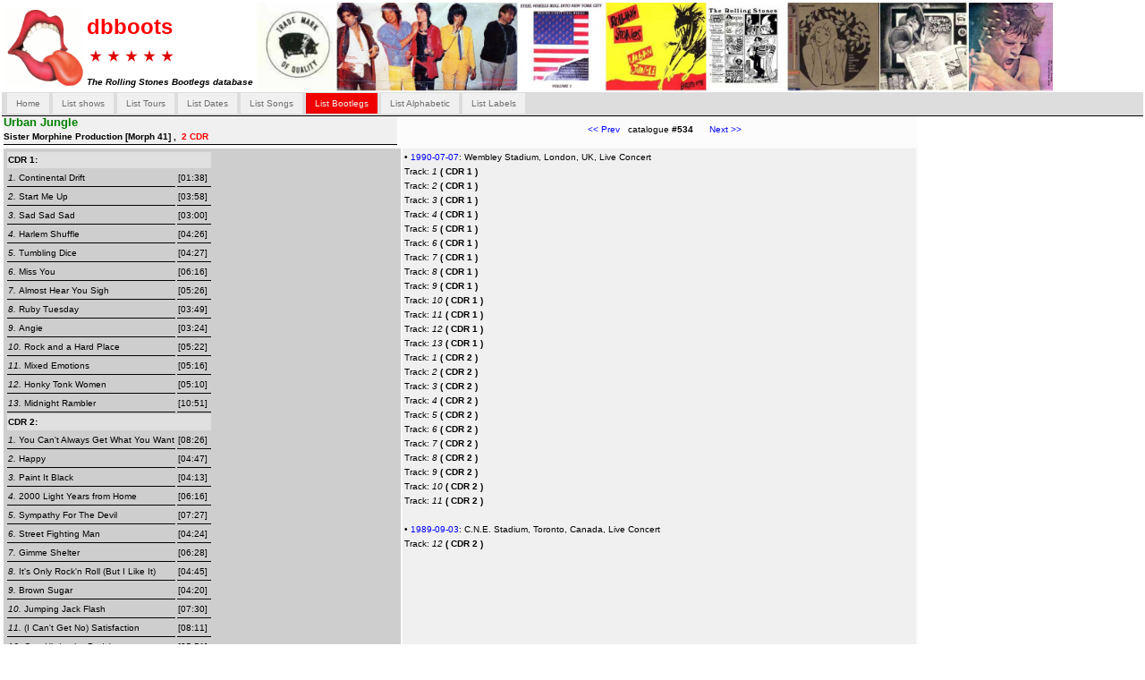

--- FILE ---
content_type: text/html; charset=UTF-8
request_url: http://www.dbboots.com/bootlegs.php?op=showcont&cmd=show&bootkey=534
body_size: 3992
content:
<!DOCTYPE html PUBLIC "-//W3C//DTD HTML 4.01 Transitional//EN" "http://www.w3.org/TR/html4/loose.dtd">
<html>
<head>
 <meta charset=”utf-8”>
 <meta name="date" content="2021-08-20" scheme="YYYY-MM-DD">
 <link rel="icon" type="image/png" href="/img/dbfavicon.png">
 <meta name="description" content="www.dbboots.com - The Rolling Stones bootlegs database with thousands of titles reference. Periodically updated with latest Bootlegs titles.">
 <meta name="google-site-verification" content="oYi594KmnIt-_BGayER3aXRL07BvJ1Lw5x0b-HB2buE" />
 <title>dbboots.com - The Rolling Stones Bootlegs database -</title>

<meta name="keywords" content="dbboots.com : The Rolling Stones bootlegs database. Rolling Stones Bootlegs information.  Vinyl, CD, DVD and Blu-ray.  Labels like VGP, Vinyl Gang Production, DAC, Dog n Cat Records, TMOQ, Trade Mark Of Quality, TSP, The Swinging Pig">
<meta http-equiv="Content-Type" content="text/html">
<META HTTP-EQUIV="Content-Language" CONTENT="UTF-8">
<meta http-equiv="Content-Type" content="text/html; charset=utf-8">
<meta name="viewport" content="initial-scale=1, maximum-scale=1">
<!-- HTTP/1.0 Compliance -->
<meta HTTP-EQUIV="Pragma" CONTENT="no-cache">
 <!-- HTTP/1.1 Compliance -->
<meta HTTP-EQUIV="Cache-Control" CONTENT="no-cache">


<!-- stylesheets -->

<link rel="stylesheet" type="text/css" media="screen" href="css/standard.css" title="Standard Style">


<!--[if lt IE 7]>
        <style media="screen" type="text/css">
        #container {
                height:100%;
        }
        </style>
<![endif]-->



<!-- Google tag (gtag.js) -->
<script async src="https://www.googletagmanager.com/gtag/js?id=G-0VV0RY94FD"></script>
<script>
  window.dataLayer = window.dataLayer || [];
  function gtag(){dataLayer.push(arguments);}
  gtag('js', new Date());

  gtag('config', 'G-0VV0RY94FD');
</script>





<!-- Google tag (gtag.js) -->
<script async src="https://www.googletagmanager.com/gtag/js?id=G-S60MYJ053H"></script>
<script>
  window.dataLayer = window.dataLayer || [];
  function gtag(){dataLayer.push(arguments);}
  gtag('js', new Date());

  gtag('config', 'G-S60MYJ053H');
</script>


<!-- Place somewhere in the <head> of your document -->
<link rel="stylesheet" href="css/flexslider.css" type="text/css">
<script src="https://ajax.googleapis.com/ajax/libs/jquery/1.6.2/jquery.min.js"></script>
<script src="js/jquery.flexslider.js"></script>

<!-- Place in the <head>, after the three links -->
<script type="text/javascript" charset="utf-8">
         $(window).load(function() {
          $('.flexslider').flexslider({
                animation: "slide",              //String: Select your animation type, "fade" or "slide"
                slideDirection: "horizontal",   //String: Select the sliding direction, "horizontal" or "vertical"
                slideshow: true,                //Boolean: Animate slider automatically
                slideshowSpeed: 3000,           //Integer: Set the speed of the slideshow cycling, in milliseconds
                animationDuration: 350,         //Integer: Set the speed of animations, in milliseconds
                directionNav: true,             //Boolean: Create navigation for previous/next navigation? (true/false)
                controlNav: true,               //Boolean: Create navigation for paging control of each clide? Note: Leave true for manualControls usage
                keyboardNav: true,              //Boolean: Allow slider navigating via keyboard left/right keys
                mousewheel: false,              //Boolean: Allow slider navigating via mousewheel
                prevText: "Previous",           //String: Set the text for the "previous" directionNav item
                nextText: "Next",               //String: Set the text for the "next" directionNav item
                pausePlay: false,               //Boolean: Create pause/play dynamic element
                pauseText: 'Pause',             //String: Set the text for the "pause" pausePlay item
                playText: 'Play',               //String: Set the text for the "play" pausePlay item
                randomize: false,               //Boolean: Randomize slide order
                slideToStart: 0,                //Integer: The slide that the slider should start on. Array notation (0 = first slide)
                animationLoop: true,            //Boolean: Should the animation loop? If false, directionNav will received "disable" classes at either end
                pauseOnAction: true,            //Boolean: Pause the slideshow when interacting with control elements, highly recommended.
                pauseOnHover: true
           });
          });

</script><script type='text/javascript' src='js/searchopt.js'></script>
</head>
<body>
<div id="container">
    <div id="header">
     <table>
	 <tr>
      <td rowspan="2">
       <img src="./img/tongue-2.gif" width="88" height="88">
      </td>
      <td>
        <h1><font color="red" size="5">dbboots</font></h1>
		<img src="./img/white_bordered_red_star.svg" width="20" height="20"><img src="./img/white_bordered_red_star.svg" width="20" height="20"><img src="./img/white_bordered_red_star.svg" width="20" height="20"><img src="./img/white_bordered_red_star.svg" width="20" height="20"><img src="./img/white_bordered_red_star.svg" width="20" height="20">
      </td>
      <td rowspan="2">
        <A HREF="http://www.dbboots.com">
        <img src="./img/headerdbboots.jpg" style="max-width: 890px;" ALT="Rolling Stones Bootleg database">
        </a>
       </td>
      </tr>
      <tr>
       <td>
         <b><i>The Rolling Stones Bootlegs database </i></b>
       </td>
      </tr>
	  
	
     </table>
    </div> <!-- end of div.header  -->

    
    <div id="top">

     <ul id="titlelist">
        <li
                >
         <a href="index.php">Home</a> </li>


        <li
                 >
         <a href="content.php?op=lstshow&cmd=showall">List shows</a> </li>


        <li
                >
         <a href="nextgen.php?op=lstyear&cmd=showTourall">List Tours</a> </li>
        <li
                >
         <a href="content.php?op=lstshow&cmd=showsimple">List Dates</a> </li>
        <li
                 >
         <a href="content.php?op=lstsong&cmd=showall">List Songs</a> </li>
        <li
        class="activelist"         >
         <a href="bootlegs.php?op=showcont">List Bootlegs</a></li>
        <li
                >
         <a href="bootlegs.php?op=alpha1&page=1">List Alphabetic</a> </li>
        <li
                >
         <a href="bootlegs.php?op=labelslst">List Labels</a> </li>
      </ul>

     
    </div>  <!-- end of div.top  -->

 <div id="content">  <!-- start page. don't move me  -->

 
                 <SCRIPT LANGUAGE="JavaScript">
               <!-- open a new window for the image -->
               <!-- Begin
               function Start(page) {
                OpenWin = this.open(page, "ImgWindow", "toolbar=no,menubar=no,location=no,resize=no,scrollbars=no,width=600,height=480,left=20,top=20");
                }
                // End -->
                </SCRIPT>

                 <table width="1024" cellpadding="0" bgcolor="#fcfcfc">
                   <tr>
                    <td class="track_list" width="400">
                     <b><font color="green" size="2">
                     Urban Jungle </font><br />Sister Morphine Production [Morph 41] , <font color="red" >&nbsp;2&nbsp;CDR</font>                     </b>
                    </td>

                    <td width="524" align="center">
                 &nbsp;&nbsp;&nbsp;&nbsp;<a href="bootlegs.php?op=showcont&cmd=show&bootkey=533"> << Prev  </a>&nbsp;&nbsp;catalogue <b>#534</b><a href="bootlegs.php?op=showcont&cmd=show&bootkey=535">&nbsp;&nbsp;&nbsp;&nbsp;&nbsp;&nbsp;Next >> </a>                     </td>
                   </tr>
                  </table>

                  <table width="1024" cellpadding="2" bgcolor="#fafafa">
                  <tr>
                   <td class="list_boot" width="440" valign="top" nowrap="nowrap" >
                  <table >
                  <tr><td colspan="2" bgcolor="#e0e0e0" ><b> CDR 1:</b></td></tr><tr><td class="list_boot" nowrap="nowrap"><i>1. </i>Continental Drift</td><td class="list_boot"  > [01:38]&nbsp </td></tr><tr><td class="list_boot" nowrap="nowrap"><i>2. </i>Start Me Up</td><td class="list_boot"  > [03:58]&nbsp </td></tr><tr><td class="list_boot" nowrap="nowrap"><i>3. </i>Sad Sad Sad</td><td class="list_boot"  > [03:00]&nbsp </td></tr><tr><td class="list_boot" nowrap="nowrap"><i>4. </i>Harlem Shuffle</td><td class="list_boot"  > [04:26]&nbsp </td></tr><tr><td class="list_boot" nowrap="nowrap"><i>5. </i>Tumbling Dice</td><td class="list_boot"  > [04:27]&nbsp </td></tr><tr><td class="list_boot" nowrap="nowrap"><i>6. </i>Miss You</td><td class="list_boot"  > [06:16]&nbsp </td></tr><tr><td class="list_boot" nowrap="nowrap"><i>7. </i>Almost Hear You Sigh</td><td class="list_boot"  > [05:26]&nbsp </td></tr><tr><td class="list_boot" nowrap="nowrap"><i>8. </i>Ruby Tuesday</td><td class="list_boot"  > [03:49]&nbsp </td></tr><tr><td class="list_boot" nowrap="nowrap"><i>9. </i>Angie</td><td class="list_boot"  > [03:24]&nbsp </td></tr><tr><td class="list_boot" nowrap="nowrap"><i>10. </i>Rock and a Hard Place</td><td class="list_boot"  > [05:22]&nbsp </td></tr><tr><td class="list_boot" nowrap="nowrap"><i>11. </i>Mixed Emotions</td><td class="list_boot"  > [05:16]&nbsp </td></tr><tr><td class="list_boot" nowrap="nowrap"><i>12. </i>Honky Tonk Women</td><td class="list_boot"  > [05:10]&nbsp </td></tr><tr><td class="list_boot" nowrap="nowrap"><i>13. </i>Midnight Rambler</td><td class="list_boot"  > [10:51]&nbsp </td></tr><tr><td colspan="2" bgcolor="#e0e0e0" ><b> CDR 2:</b></td></tr><tr><td class="list_boot" nowrap="nowrap"><i>1. </i>You Can't Always Get What You Want</td><td class="list_boot"  > [08:26]&nbsp </td></tr><tr><td class="list_boot" nowrap="nowrap"><i>2. </i>Happy</td><td class="list_boot"  > [04:47]&nbsp </td></tr><tr><td class="list_boot" nowrap="nowrap"><i>3. </i>Paint It Black</td><td class="list_boot"  > [04:13]&nbsp </td></tr><tr><td class="list_boot" nowrap="nowrap"><i>4. </i>2000 Light Years from Home</td><td class="list_boot"  > [06:16]&nbsp </td></tr><tr><td class="list_boot" nowrap="nowrap"><i>5. </i>Sympathy For The Devil</td><td class="list_boot"  > [07:27]&nbsp </td></tr><tr><td class="list_boot" nowrap="nowrap"><i>6. </i>Street Fighting Man</td><td class="list_boot"  > [04:24]&nbsp </td></tr><tr><td class="list_boot" nowrap="nowrap"><i>7. </i>Gimme Shelter</td><td class="list_boot"  > [06:28]&nbsp </td></tr><tr><td class="list_boot" nowrap="nowrap"><i>8. </i>It's Only Rock'n Roll (But I Like It)</td><td class="list_boot"  > [04:45]&nbsp </td></tr><tr><td class="list_boot" nowrap="nowrap"><i>9. </i>Brown Sugar</td><td class="list_boot"  > [04:20]&nbsp </td></tr><tr><td class="list_boot" nowrap="nowrap"><i>10. </i>Jumping Jack Flash</td><td class="list_boot"  > [07:30]&nbsp </td></tr><tr><td class="list_boot" nowrap="nowrap"><i>11. </i>(I Can't Get No) Satisfaction</td><td class="list_boot"  > [08:11]&nbsp </td></tr><tr><td class="list_boot" nowrap="nowrap"><i>12. </i>One Hit (to the Body)</td><td class="list_boot"  > [05:51]&nbsp </td></tr>                  </table>
                  </td>
                  <td class="track_list" align="left" valign="top"  >
                   &bull; <a href="content.php?op=lstsetlist&cmd=listsetlist&showkey=731">1990-07-07</a>: Wembley Stadium, London, UK, Live Concert <br>Track: <i>1</i><b> ( CDR 1 ) </b><br>Track: <i>2</i><b> ( CDR 1 ) </b><br>Track: <i>3</i><b> ( CDR 1 ) </b><br>Track: <i>4</i><b> ( CDR 1 ) </b><br>Track: <i>5</i><b> ( CDR 1 ) </b><br>Track: <i>6</i><b> ( CDR 1 ) </b><br>Track: <i>7</i><b> ( CDR 1 ) </b><br>Track: <i>8</i><b> ( CDR 1 ) </b><br>Track: <i>9</i><b> ( CDR 1 ) </b><br>Track: <i>10</i><b> ( CDR 1 ) </b><br>Track: <i>11</i><b> ( CDR 1 ) </b><br>Track: <i>12</i><b> ( CDR 1 ) </b><br>Track: <i>13</i><b> ( CDR 1 ) </b><br>Track: <i>1</i><b> ( CDR 2 ) </b><br>Track: <i>2</i><b> ( CDR 2 ) </b><br>Track: <i>3</i><b> ( CDR 2 ) </b><br>Track: <i>4</i><b> ( CDR 2 ) </b><br>Track: <i>5</i><b> ( CDR 2 ) </b><br>Track: <i>6</i><b> ( CDR 2 ) </b><br>Track: <i>7</i><b> ( CDR 2 ) </b><br>Track: <i>8</i><b> ( CDR 2 ) </b><br>Track: <i>9</i><b> ( CDR 2 ) </b><br>Track: <i>10</i><b> ( CDR 2 ) </b><br>Track: <i>11</i><b> ( CDR 2 ) </b><br><br>&bull; <a href="content.php?op=lstsetlist&cmd=listsetlist&showkey=270">1989-09-03</a>: C.N.E. Stadium, Toronto, Canada, Live Concert <br>Track: <i>12</i><b> ( CDR 2 ) </b><br><br>                  </td></tr>
                  <tr><td class="list_boot" valign="top" colspan="2">
                   <b>Bootleg comments: </b><br >CDR Release. Origin: USA.<br>Excellent re-mastered Soundboard recording.                          <br><br>                  </td></tr>
                  </table>
                  <table width="1024" cellpadding="2">
                  <tr><td colspan="2">
                     <b>Bootleg Artwork:</b>
                      <br />
                      <div style="padding: 15px 15px 15px 15px;margin:auto; text-align: center;background-color:#eeefef;">

                                                <a href="javascript:Start('viewimage.php?id=1339')";>
                          <img src="viewimage.php?id=1339" GALLERYIMG="no" border="0" >
                          </a>
                           <br />

                                                     <a href="javascript:Start('viewimage.php?id=1340')";>
                          <img src="viewimage.php?id=1340" GALLERYIMG="no" border="0" >
                          </a>
                           <br />

                                                     <a href="javascript:Start('viewimage.php?id=1341')";>
                          <img src="viewimage.php?id=1341" GALLERYIMG="no" border="0" >
                          </a>
                           <br />

                                            </div>
                  </td></tr>
                  </table>
                 <center>  </div>
 <div id="footer">
  <p>

       &nbsp;<i><font color="red" size="2">dbboots</font> <font color="#000000" size="2">  Bootlegs database - Specially on the Rolling Stones. This site is non profit from fans to fans. </font>   </i>
   </p>
 </div>


</div>

</body>
</html>

--- FILE ---
content_type: image/svg+xml
request_url: http://www.dbboots.com/img/white_bordered_red_star.svg
body_size: 2996
content:
<?xml version="1.0" encoding="UTF-8" standalone="no"?>
<!-- Created with Inkscape (http://www.inkscape.org/) -->
<svg
   xmlns:dc="http://purl.org/dc/elements/1.1/"
   xmlns:cc="http://creativecommons.org/ns#"
   xmlns:rdf="http://www.w3.org/1999/02/22-rdf-syntax-ns#"
   xmlns:svg="http://www.w3.org/2000/svg"
   xmlns="http://www.w3.org/2000/svg"
   xmlns:sodipodi="http://sodipodi.sourceforge.net/DTD/sodipodi-0.dtd"
   xmlns:inkscape="http://www.inkscape.org/namespaces/inkscape"
   id="svg2"
   sodipodi:version="0.32"
   inkscape:version="0.46dev+devel"
   width="600"
   height="571"
   version="1.0"
   sodipodi:docbase="C:\Documents and Settings\xy\Bureau"
   sodipodi:docname="URSS aviation white bordered red star.svg"
   inkscape:output_extension="org.inkscape.output.svg.inkscape">
  <metadata
     id="metadata7">
    <rdf:RDF>
      <cc:Work
         rdf:about="">
        <dc:format>image/svg+xml</dc:format>
        <dc:type
           rdf:resource="http://purl.org/dc/dcmitype/StillImage" />
      </cc:Work>
    </rdf:RDF>
  </metadata>
  <defs
     id="defs5" />
  <sodipodi:namedview
     inkscape:window-height="1003"
     inkscape:window-width="1280"
     inkscape:pageshadow="2"
     inkscape:pageopacity="0.0"
     borderopacity="1.0"
     bordercolor="#666666"
     pagecolor="#ffffff"
     id="base"
     inkscape:zoom="0.575"
     inkscape:cx="258.46697"
     inkscape:cy="489.25992"
     inkscape:window-x="-4"
     inkscape:window-y="-4"
     inkscape:current-layer="svg2"
     width="1919.04px"
     height="1825.46px"
     showgrid="false"
     inkscape:showpageshadow="false" />
  <g
     id="g2978"
     transform="matrix(0.6571067,0,0,0.6571067,1883.3446,431.86204)">
    <path
       id="path2976"
       d="M -2409.5856,-656.90897 L -2459.0231,-504.69022 L -2517.3668,-325.22147 L -2706.0543,-325.22147 L -2866.1168,-325.22147 L -2736.6168,-231.15897 L -2583.9606,-120.25272 L -2642.2731,59.216032 L -2691.7106,211.43478 L -2562.2418,117.37228 L -2409.5856,6.4660325 L -2256.8981,117.37228 L -2127.4293,211.40353 L -2176.8668,59.216032 L -2235.1793,-120.22147 L -2082.4918,-231.15897 L -1953.0231,-325.22147 L -2113.0543,-325.22147 L -2301.7731,-325.22147 L -2360.1168,-504.72147 L -2409.5856,-656.90897 z"
       style="fill:#ffffff;fill-opacity:1;fill-rule:nonzero;stroke:none;stroke-width:0;stroke-linecap:butt;stroke-linejoin:miter;stroke-miterlimit:4;stroke-dasharray:none;stroke-dashoffset:0;stroke-opacity:1" />
    <path
       style="fill:#de0000;fill-opacity:1;fill-rule:nonzero;stroke:none;stroke-width:7.00000048;stroke-linecap:round;stroke-linejoin:round;stroke-miterlimit:4;stroke-dasharray:none;stroke-dashoffset:0;stroke-opacity:1"
       d="M -2409.5727,-488.63702 L -2479.5598,-273.23521 L -2706.0652,-273.23521 L -2522.818,-140.11263 L -2592.805,75.289192 L -2409.5727,-57.833398 L -2226.3255,75.289192 L -2296.3125,-140.11263 L -2113.0652,-273.23521 L -2339.5707,-273.23521 L -2409.5727,-488.63702 z"
       id="path2960" />
  </g>
</svg>
